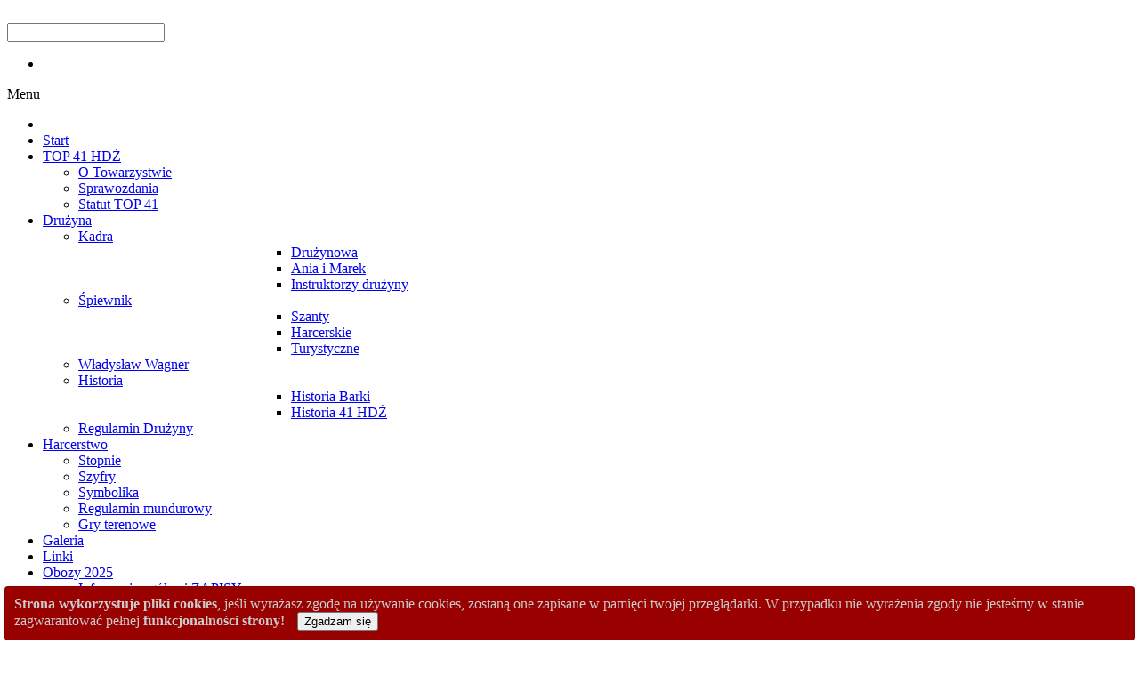

--- FILE ---
content_type: text/html; charset=utf-8
request_url: https://41hdz.opole.pl/druzyna/kadra/ania-i-marek.html
body_size: 6576
content:
<!DOCTYPE html>
<!-- jsn_nuru_pro 2.1.0 -->
<html lang="" dir="ltr">
<head>
	<base href="https://41hdz.opole.pl/druzyna/kadra/ania-i-marek.html" />
	<meta http-equiv="content-type" content="text/html; charset=utf-8" />
	<meta name="author" content="Paweł Witowski" />
	<meta name="generator" content="Joomla! - Open Source Content Management" />
	<title>Ania i Marek</title>
	<link href="/templates/jsn_nuru_pro/favicon.ico" rel="shortcut icon" type="image/vnd.microsoft.icon" />
	<link href="https://41hdz.opole.pl/component/search/?Itemid=202&amp;format=opensearch" rel="search" title="Szukaj Strona 41 Harcerskiej Drużyny Żeglarskiej w Opolu" type="application/opensearchdescription+xml" />
	<link href="/media/system/css/modal.css?8ac5010eb8d8c32c341e632f0fdb5905" rel="stylesheet" type="text/css" />
	<link href="/media/com_attachments/css/attachments_hide.css" rel="stylesheet" type="text/css" />
	<link href="/media/com_attachments/css/attachments_list.css" rel="stylesheet" type="text/css" />
	<link href="/media/com_jce/site/css/content.min.css?badb4208be409b1335b815dde676300e" rel="stylesheet" type="text/css" />
	<link href="/media/jui/css/bootstrap.min.css?8ac5010eb8d8c32c341e632f0fdb5905" rel="stylesheet" type="text/css" />
	<link href="/media/jui/css/bootstrap-responsive.min.css?8ac5010eb8d8c32c341e632f0fdb5905" rel="stylesheet" type="text/css" />
	<link href="/media/jui/css/bootstrap-extended.css?8ac5010eb8d8c32c341e632f0fdb5905" rel="stylesheet" type="text/css" />
	<link href="/plugins/system/jsntplframework/assets/3rd-party/bootstrap/css/bootstrap-frontend.min.css" rel="stylesheet" type="text/css" />
	<link href="/plugins/system/jsntplframework/assets/3rd-party/bootstrap/css/bootstrap-responsive-frontend.min.css" rel="stylesheet" type="text/css" />
	<link href="/templates/system/css/system.css" rel="stylesheet" type="text/css" />
	<link href="/templates/system/css/general.css" rel="stylesheet" type="text/css" />
	<link href="/templates/jsn_nuru_pro/css/template.css" rel="stylesheet" type="text/css" />
	<link href="/templates/jsn_nuru_pro/css/template_pro.css" rel="stylesheet" type="text/css" />
	<link href="/templates/jsn_nuru_pro/css/colors/blue.css" rel="stylesheet" type="text/css" />
	<link href="/templates/jsn_nuru_pro/css/styles/custom.css" rel="stylesheet" type="text/css" />
	<link href="/templates/jsn_nuru_pro/css/layouts/jsn_mobile.css" rel="stylesheet" type="text/css" />
	<link href="/templates/jsn_nuru_pro/css/jsn_social_icons.css" rel="stylesheet" type="text/css" />
	<link href="/templates/jsn_nuru_pro/css/custom.css" rel="stylesheet" type="text/css" />
	<link href="/modules/mod_fblikeboxslider/css/style.css" rel="stylesheet" type="text/css" />
	<style type="text/css">
div.cookieWarning {
  z-index: 1000;
  background-color: #fff;
  border-radius: 4px;
  padding: 20px;
  border: 1px solid rgba(0, 0, 0, 0.15);
  box-shadow: 0px 0px 6px rgba(0, 0, 0, 0.05);
  left: 5px;
  right: 5px;
  background-color: #990000;
  color: #cccccc;
  position: fixed;
  padding: 10px;
  bottom: 0;
}

div.cookieConfirm {
  display: inline-block;
  width: 150px;
  margin-left: 10px;
}	div.jsn-modulecontainer ul.menu-mainmenu ul,
	div.jsn-modulecontainer ul.menu-mainmenu ul li {
		width: 200px;
	}
	div.jsn-modulecontainer ul.menu-mainmenu ul ul {
		margin-left: 199px;
	}
	#jsn-pos-toolbar div.jsn-modulecontainer ul.menu-mainmenu ul ul {
		margin-right: 199px;
		margin-left : auto
	}
	div.jsn-modulecontainer ul.menu-sidemenu ul,
	div.jsn-modulecontainer ul.menu-sidemenu ul li {
		width: 200px;
	}
	div.jsn-modulecontainer ul.menu-sidemenu li ul {
		right: -200px;
	}
	body.jsn-direction-rtl div.jsn-modulecontainer ul.menu-sidemenu li ul {
		left: -200px;
		right: auto;
	}
	div.jsn-modulecontainer ul.menu-sidemenu ul ul {
		margin-left: 199px;
	}
	</style>
	<script type="application/json" class="joomla-script-options new">{"csrf.token":"2255e21fc03b09616f12b077e3fe789e","system.paths":{"root":"","base":""}}</script>
	<script src="/media/system/js/mootools-core.js?8ac5010eb8d8c32c341e632f0fdb5905" type="text/javascript"></script>
	<script src="/media/system/js/core.js?8ac5010eb8d8c32c341e632f0fdb5905" type="text/javascript"></script>
	<script src="/media/system/js/mootools-more.js?8ac5010eb8d8c32c341e632f0fdb5905" type="text/javascript"></script>
	<script src="/media/system/js/modal.js?8ac5010eb8d8c32c341e632f0fdb5905" type="text/javascript"></script>
	<script src="/media/jui/js/jquery.min.js?8ac5010eb8d8c32c341e632f0fdb5905" type="text/javascript"></script>
	<script src="/media/jui/js/jquery-noconflict.js?8ac5010eb8d8c32c341e632f0fdb5905" type="text/javascript"></script>
	<script src="/media/jui/js/jquery-migrate.min.js?8ac5010eb8d8c32c341e632f0fdb5905" type="text/javascript"></script>
	<script src="/media/com_attachments/js/attachments_refresh.js" type="text/javascript"></script>
	<script src="/media/system/js/caption.js?8ac5010eb8d8c32c341e632f0fdb5905" type="text/javascript"></script>
	<script src="/media/jui/js/bootstrap.min.js?8ac5010eb8d8c32c341e632f0fdb5905" type="text/javascript"></script>
	<script src="/plugins/system/jsntplframework/assets/joomlashine/js/noconflict.js" type="text/javascript"></script>
	<script src="/plugins/system/jsntplframework/assets/joomlashine/js/utils.js" type="text/javascript"></script>
	<script src="/templates/jsn_nuru_pro/js/jsn_template.js" type="text/javascript"></script>
	<script type="text/javascript">

							var jnplOnready = function(handler) {
							    if(document && document.readyState==="complete") return handler();
							    if(window.addEventListener) window.addEventListener("DOMContentLoaded",handler,false);
							    else if(window.attachEvent && window==window.top) { if(_readyQueue.push(handler)==1) _readyIEtop(); }
							    else if(window.attachEvent) window.attachEvent("onload",handler);
							};
							var resetCookies = function () {
								 var cookies = document.cookie.split(";");
								 for (var i = 0; i < cookies.length; i++) {
								    document.cookie = cookies[i].split("=")[0] + "=;expires=Thu, 01 Jan 1970 00:00:00 GMT";
								 }
							 };
							 setTimeout( function() { jnplOnready( resetCookies ); }, 10 );
					     
		jQuery(function($) {
			SqueezeBox.initialize({});
			initSqueezeBox();
			$(document).on('subform-row-add', initSqueezeBox);

			function initSqueezeBox(event, container)
			{
				SqueezeBox.assign($(container || document).find('a.modal').get(), {
					parse: 'rel'
				});
			}
		});

		window.jModalClose = function () {
			SqueezeBox.close();
		};

		// Add extra modal close functionality for tinyMCE-based editors
		document.onreadystatechange = function () {
			if (document.readyState == 'interactive' && typeof tinyMCE != 'undefined' && tinyMCE)
			{
				if (typeof window.jModalClose_no_tinyMCE === 'undefined')
				{
					window.jModalClose_no_tinyMCE = typeof(jModalClose) == 'function'  ?  jModalClose  :  false;

					jModalClose = function () {
						if (window.jModalClose_no_tinyMCE) window.jModalClose_no_tinyMCE.apply(this, arguments);
						tinyMCE.activeEditor.windowManager.close();
					};
				}

				if (typeof window.SqueezeBoxClose_no_tinyMCE === 'undefined')
				{
					if (typeof(SqueezeBox) == 'undefined')  SqueezeBox = {};
					window.SqueezeBoxClose_no_tinyMCE = typeof(SqueezeBox.close) == 'function'  ?  SqueezeBox.close  :  false;

					SqueezeBox.close = function () {
						if (window.SqueezeBoxClose_no_tinyMCE)  window.SqueezeBoxClose_no_tinyMCE.apply(this, arguments);
						tinyMCE.activeEditor.windowManager.close();
					};
				}
			}
		};
		jQuery(window).on('load',  function() {
				new JCaption('img.caption');
			});
				JSNTemplate.initTemplate({
					templatePrefix			: "jsn_nuru_pro_",
					templatePath			: "/templates/jsn_nuru_pro",
					enableRTL				: 0,
					enableGotopLink			: 1,
					enableMobile			: 1,
					enableMobileMenuSticky	: 1,
					enableDesktopMenuSticky	: 0,
					responsiveLayout		: ["mobile"],
					mobileMenuEffect		: "default"
				});
			
	</script>
	<meta name="viewport" content="width=device-width, initial-scale=1.0, maximum-scale=2.0" />

	<!-- html5.js and respond.min.js for IE less than 9 -->
	<!--[if lt IE 9]>
	<script src="http://html5shim.googlecode.com/svn/trunk/html5.js"></script>
	<script src="/plugins/system/jsntplframework/assets/3rd-party/respond/respond.min.js"></script>
	<![endif]-->
	</head>
<body id="jsn-master" class="jsn-textstyle-custom jsn-color-blue jsn-direction-ltr jsn-responsive jsn-mobile jsn-joomla-30  jsn-com-content jsn-view-article jsn-itemid-202"><div class="cookieWarning"><b>Strona wykorzystuje pliki cookies</b>, jeśli wyrażasz zgodę na używanie cookies, zostaną one zapisane w pamięci twojej przeglądarki. W przypadku nie wyrażenia zgody nie jesteśmy w stanie zagwarantować pełnej <b>funkcjonalności strony!</b>
<div class="cookieConfirm"><form action="https://41hdz.opole.pl/druzyna/kadra/ania-i-marek.html" method="post"><button type="submit" class="btn btn-mini">Zgadzam się</button><input type="hidden" name="cookieOn" value="1"/></form></div>
</div>
<a name="top" id="top"></a>
<div id="jsn-page" class="container">
	<div id="jsn-header">
		<div id="jsn-logo" class="pull-left">
			<a href="/index.php" title=""><img src="/images/logo2018.png" alt="" id="jsn-logo-desktop" /></a>		</div>
		<div id="jsn-headerright" class="pull-right">
							<div id="jsn-pos-top">
					<div class=" jsn-modulecontainer"><div class="jsn-modulecontainer_inner"><div class="jsn-modulecontent"><form action="/druzyna/kadra/ania-i-marek.html" method="post">
	<div class="search">
		<label for="mod-search-searchword"></label><input name="searchword" id="mod-search-searchword" maxlength="200"  class="inputbox" type="text" size="0" value=""  onblur="if (this.value=='') this.value='';" onfocus="if (this.value=='') this.value='';" />	<input type="hidden" name="task" value="search" />
	<input type="hidden" name="option" value="com_search" />
	<input type="hidden" name="Itemid" value="202" />
	</div>
</form>
<div class="clearbreak"></div></div></div></div>
					<div class="clearbreak"></div>
				</div>
								<div id="jsn-social-icons">
					<ul>
													<li class="facebook">
								<a href="http://www.facebook.com/41hdz" title="Facebook" target="_blank">
									<i class="fa fa-facebook"></i>
								</a>
							</li>
												</ul>
				</div>
						</div>
		<div class="clearbreak"></div>
					<div id="jsn-menu"><div id="jsn-menu-inner">
											<div id="jsn-pos-mainmenu" >
							<div class="_menu jsn-modulecontainer"><div class="jsn-modulecontainer_inner"><div class="jsn-modulecontent"><span id="jsn-menu-toggle-parent" class="jsn-menu-toggle">Menu</span>
<ul class="menu-mainmenu">
<li class="jsn-menu-mobile-control"><span class="close-menu"><i class="fa fa-times"></i></span></li> 
<li  class="first menu-mainmenu"><a  href="/" >
	<i class="menu-mainmenu "></i>
	<span>
		Start	</span>
</a></li><li  class="parent"><a  href="/top-41-hdz.html" >
	<i class=" "></i>
	<span>
		TOP 41 HDŻ	</span>
</a><span class="jsn-menu-toggle"></span><ul><li  class="first"><a  href="/top-41-hdz/o-towarzystwie.html" >
	<i class=" "></i>
	<span>
		O Towarzystwie	</span>
</a></li><li  class=""><a  href="/top-41-hdz/sprawozdania.html" >
	<i class=" "></i>
	<span>
		Sprawozdania	</span>
</a></li><li  class="last"><a  href="/top-41-hdz/statut-top-41.html" >
	<i class=" "></i>
	<span>
		Statut TOP 41	</span>
</a></li></ul></li><li  class="active parent"><a  href="/druzyna.html" >
	<i class=" "></i>
	<span>
		Drużyna	</span>
</a><span class="jsn-menu-toggle"></span><ul><li  class="active parent first"><a  href="/druzyna/kadra.html" >
	<i class=" "></i>
	<span>
		Kadra	</span>
</a><span class="jsn-menu-toggle"></span><ul><li  class="first"><a  href="/druzyna/kadra/druzynowa.html" >
	<i class=" "></i>
	<span>
		Drużynowa	</span>
</a></li><li  class="current active"><a class="current" href="/druzyna/kadra/ania-i-marek.html" >
	<i class=" "></i>
	<span>
		Ania i Marek	</span>
</a></li><li  class="last"><a  href="/druzyna/kadra/rada-druzyny.html" >
	<i class=" "></i>
	<span>
		Instruktorzy drużyny 	</span>
</a></li></ul></li><li  class="parent"><a href="javascript: void(0)">
	<span>
		Śpiewnik	</span>
  </a>
<span class="jsn-menu-toggle"></span><ul><li  class="first"><a  href="/druzyna/spiewnik/szanty.html" >
	<i class=" "></i>
	<span>
		Szanty	</span>
</a></li><li  class=""><a  href="/druzyna/spiewnik/harcerskie.html" >
	<i class=" "></i>
	<span>
		Harcerskie	</span>
</a></li><li  class="last"><a  href="/druzyna/spiewnik/turystyczne.html" >
	<i class=" "></i>
	<span>
		Turystyczne	</span>
</a></li></ul></li><li  class=""><a  href="/druzyna/wladyslaw-wagner.html" >
	<i class=" "></i>
	<span>
		Władysław Wagner	</span>
</a></li><li  class="parent"><a  href="/druzyna/historia.html" >
	<i class=" "></i>
	<span>
		Historia	</span>
</a><span class="jsn-menu-toggle"></span><ul><li  class="first"><a  href="/druzyna/historia/historia-barki.html" >
	<i class=" "></i>
	<span>
		Historia Barki	</span>
</a></li><li  class="last"><a  href="/druzyna/historia/historia-41-hdz.html" >
	<i class=" "></i>
	<span>
		Historia 41 HDŻ	</span>
</a></li></ul></li><li  class="last"><a  href="/druzyna/regulamin-druzyny.html" >
	<i class=" "></i>
	<span>
		Regulamin Drużyny	</span>
</a></li></ul></li><li  class="parent"><a  href="/harcerstwo.html" >
	<i class=" "></i>
	<span>
		Harcerstwo	</span>
</a><span class="jsn-menu-toggle"></span><ul><li  class="first"><a  href="/harcerstwo/stopnie.html" >
	<i class=" "></i>
	<span>
		Stopnie	</span>
</a></li><li  class=""><a  href="/harcerstwo/szyfry.html" >
	<i class=" "></i>
	<span>
		Szyfry	</span>
</a></li><li  class=""><a  href="/harcerstwo/symbolika.html" >
	<i class=" "></i>
	<span>
		Symbolika	</span>
</a></li><li  class=""><a  href="/harcerstwo/regulamin-mundurowy.html" >
	<i class=" "></i>
	<span>
		Regulamin mundurowy	</span>
</a></li><li  class="last"><a  href="/harcerstwo/gry-terenowe.html" >
	<i class=" "></i>
	<span>
		Gry terenowe	</span>
</a></li></ul></li><li  class=""><a  href="/galeria.html" >
	<i class=" "></i>
	<span>
		Galeria	</span>
</a></li><li  class=""><a  href="/linki.html" >
	<i class=" "></i>
	<span>
		Linki	</span>
</a></li><li  class="parent red"><a href="javascript: void(0)">
	<span>
		Obozy 2025	</span>
  </a>
<span class="jsn-menu-toggle"></span><ul><li  class="first last"><a  href="/obozy-2025/informacje-ogólne.html" >
	<i class=" "></i>
	<span>
		Informacje ogólne i ZAPISY	</span>
</a></li></ul></li><li  class=""><a  href="/kontakt.html" >
	<i class=" "></i>
	<span>
		Kontakt	</span>
</a></li><li  class="last"><a  href="/rodo.html" >
	<i class=" "></i>
	<span>
		RODO	</span>
</a></li></ul><div class="clearbreak"></div></div></div></div>
													</div>
																	<span id="jsn-desktopswitch">
					<a href="#" onclick="javascript: JSNUtils.setTemplateAttribute('jsn_nuru_pro_','mobile','no'); return false;"></a>
				</span>
						<span id="jsn-mobileswitch">
					<a href="#" onclick="javascript: JSNUtils.setTemplateAttribute('jsn_nuru_pro_','mobile','yes'); return false;"></a>
				</span>
											<div class="clearbreak"></div>
				</div></div>
				</div>
		<div id="jsn-body">
		<div id="jsn-content" class="jsn-hasinnerleft ">
			<div id="jsn-content_inner" class="row-fluid">
										<div id="jsn-maincontent" class="span12 order1  row-fluid">
																<div id="jsn-centercol" class="span9 order2 offset3">
										<div id="jsn-centercol_inner">
																						<div id="jsn-mainbody-content" class="jsn-hasinnerleft  jsn-hasmainbody">
																									<div id="jsn-mainbody">
														<div id="system-message-container">
	</div>

														<div class="item-page" itemscope itemtype="https://schema.org/Article">
	<meta itemprop="inLanguage" content="pl-PL" />
	
		
								
<div class="icons">
	
					<div class="btn-group pull-right">
				<button class="btn dropdown-toggle" type="button" id="dropdownMenuButton-132" aria-label="Narzędzia użytkownika"
				data-toggle="dropdown" aria-haspopup="true" aria-expanded="false">
					<span class="icon-cog" aria-hidden="true"></span>
					<span class="caret" aria-hidden="true"></span>
				</button>
								<ul class="dropdown-menu" aria-labelledby="dropdownMenuButton-132">
											<li class="print-icon"> <a href="/druzyna/kadra/ania-i-marek.html?tmpl=component&amp;print=1" title="Wydrukuj artykuł < dh Ania i dh Marek >" onclick="window.open(this.href,'win2','status=no,toolbar=no,scrollbars=yes,titlebar=no,menubar=no,resizable=yes,width=640,height=480,directories=no,location=no'); return false;" rel="nofollow">			<span class="icon-print" aria-hidden="true"></span>
		Drukuj	</a> </li>
																			</ul>
			</div>
		
	</div>
			
				<dl class="article-info muted">

		
			<dt class="article-info-term">
									Szczegóły							</dt>

			
			
			
			
										<dd class="published">
				<span class="icon-calendar" aria-hidden="true"></span>
				<time datetime="2013-10-11T19:50:04+02:00" itemprop="datePublished">
					11 październik 2013				</time>
			</dd>			
		
					
			
						</dl>
	
	
				
								<div itemprop="articleBody">
		<p style="text-align: justify;"><span style="font-size: 12pt; line-height: 115%; font-family: 'Bookman Old Style', serif;"><img style="float: left;" alt="" src="https://scontent-b-ams.xx.fbcdn.net/hphotos-prn2/v/1376047_667059093304135_1333459274_n.jpg?oh=5eead513eddc45378898fd625c48d621&amp;oe=5259196E" height="302" width="201" /><strong>pwd&nbsp; Marek Łabudziński i phm Anna Markuszewska – Łabudzińska</strong></span></p>
<p><strong><span style="font-size: 12pt; line-height: 115%; font-family: 'Bookman Old Style', serif;">&nbsp;</span></strong></p>
<p><span style="font-size: 12pt; line-height: 115%; font-family: 'Bookman Old Style', serif;">Ona w drużynie od zawsze (jeszcze przed urodzeniem pomagała remontować przystań), on od dnia, w którym poznał ją na owej przystani. Zupełnie różni; ona posiadaczka długiego warkocza, on niemal łysy; ona tylko o żaglach, jemu brakuje koni mechanicznych i pędników; ona odnajduje się świetnie w chaosie, on maniak porządku i poukładania. Mimo to razem od lat. </span></p>
<p><span style="font-size: 12pt; line-height: 115%; font-family: 'Bookman Old Style', serif;">Oboje w wolnych chwilach oddają się spokojnej muzyce lub dobrej książce, z tym że aktualnie wolnych chwil brak. Czas poświęcają dwóm cudom Agatce i Adasiowi – swoim dzieciom, których los również złączył z drużyną.</span></p>
<p><span style="font-size: 12pt; line-height: 115%; font-family: 'Bookman Old Style', serif;">Marzenia realizują. Jeżdżą batyskafem, a w lecie mieszkają w przyczepie – bo lubią. Grają na gitarach, a Ania nawet śpiewa.&nbsp;&nbsp;</span></p> <div class="attachmentsContainer">

<div class="attachmentsList" id="attachmentsList_com_content_default_132"></div>

</div>	</div>

	
							</div>

													</div>
																								</div>
																					</div>
									</div>
																		<div id="jsn-pos-innerleft" class="span3 order1 offset-12">
										<div id="jsn-pos-innerleft_inner">
											<div class=" jsn-modulecontainer"><div class="jsn-modulecontainer_inner"><div class="jsn-modulecontent"><div class="bannergroup">

	<div class="banneritem">
																																																																			<a
							href="/component/banners/click/1.html" target="_blank" rel="noopener noreferrer"
							title="Chorągiew Opolska">
							<img
								src="https://41hdz.opole.pl/images/banners/x36buw.jpg"
								alt="Chorągiew Opolska"
																							/>
						</a>
																<div class="clr"></div>
	</div>
	<div class="banneritem">
																																																																			<a
							href="/component/banners/click/2.html" target="_blank" rel="noopener noreferrer"
							title="Hufiec Opole miasto">
							<img
								src="https://41hdz.opole.pl/images/banners/oh04te.jpg"
								alt="Hufiec Opole miasto"
																							/>
						</a>
																<div class="clr"></div>
	</div>

</div>
<div class="clearbreak"></div></div></div></div><div class=" jsn-modulecontainer"><div class="jsn-modulecontainer_inner"><div class="jsn-modulecontent">
  <script type="text/javascript">
    jQuery.noConflict();
    jQuery(function (){
    jQuery(document).ready(function()
    {
    jQuery.noConflict();
    jQuery(function (){
    jQuery("#facebookbox1").hover(function(){ 
    jQuery('#facebookbox1').css('z-index',101009);
    
      
  jQuery(this).stop(true,false).animate({left:  0}, 500); },
    function(){ 
    jQuery('#facebookbox1').css('z-index',10000);
    jQuery("#facebookbox1").stop(true,false).animate({left:-510}, 500); });
    });}); });
      
      </script>
	<div id="awesome_facebook">
        <div id="facebookbox1"
        
         
          <div style="left: -510px; top: 110px; z-index: 10000;">
        
                     <div id="facebookbox2" style="text-align: left;height:px;">
            
            
              <img style="top: 0px;right:-47px;" src="/modules/mod_fblikeboxslider/images/fb_left.png" alt="">
              
            <div id="fb-root"></div>
      <script>
        (function(d, s, id) {
          var js, fjs = d.getElementsByTagName(s)[0];
          if (d.getElementById(id)) return;
          js = d.createElement(s); js.id = id;
          js.src = "//connect.facebook.net/en_US/sdk.js#xfbml=1&version=v2.0";
          fjs.parentNode.insertBefore(js, fjs);
        }(document, 'script', 'facebook-jssdk'));
            </script>  
            <div class="fb-like-box" data-href="https://web.facebook.com/41hdz/" data-colorscheme="dark"  
              data-show-faces="true"   data-header="yes"  
             data-width="500"  data-height="350"
               data-stream="true"                data-show-border="true">             </div>
            
            

<!--<div style="font-size: 9px; color: #808080; font-weight: normal; font-family: tahoma,verdana,arial,sans-serif; line-height: 1.28; text-align: right; direction: ltr;"><a href="https://www.nationalcprassociation.com" target="_blank" style="color: #808080;" title="www.nationalcprassociation">BLS certification website</a></div>-->

            
         </div>


        </div>
        
    </div>
<div class="clearbreak"></div></div></div></div>
										</div>
									</div>
															</div>
									</div>
		</div>
			</div>
			<div id="jsn-footer">
			<div id="jsn-footermodules" class="jsn-modulescontainer jsn-modulescontainer1 row-fluid">
									<div id="jsn-pos-footer" class="span12">
						<div class=" jsn-modulecontainer"><div class="jsn-modulecontainer_inner"><div class="jsn-modulecontent">
<div class="jsn-mod-custom">
	<div class="footer-box">
<div class="footer-content"><img src="/images/logo-footer.png" alt="logo footer" width="267" height="90" /></div>
<div class="footer-content">
<p>Siedziba drużyny: <br /> Przystań żeglarska "Barka"<br /> ul. Wrocławska 62 Opole<br /> (nad kanałem ulgi)</p>
</div>
<div class="footer-content">
<p><strong>Telefon:</strong> Dh phm. Anna Markuszewska-Łabudzińska <br /> 602192957</p>
<p><strong>Mail:</strong> top41@tlen.pl</p>
</div>
</div></div><div class="clearbreak"></div></div></div></div>
					</div>
									<div class="clearbreak"></div>
			</div>
		</div>
		</div>
	<a id="jsn-gotoplink" href="https://41hdz.opole.pl/druzyna/kadra/ania-i-marek.html#top">
		<span>Początek strony</span>
	</a>
	
</body>
</html>
